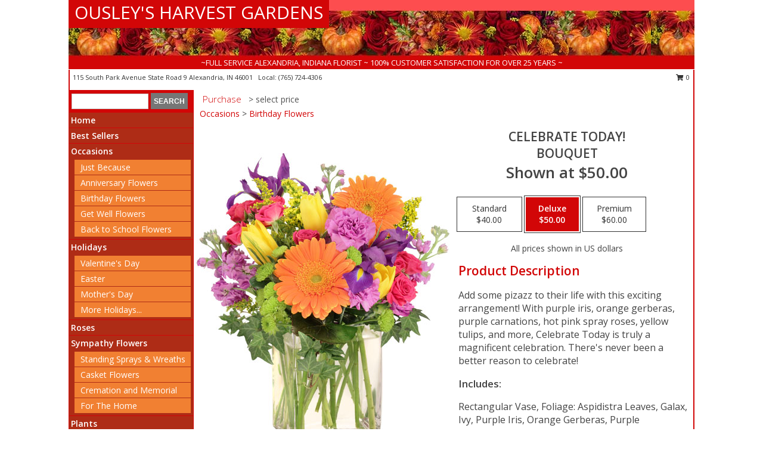

--- FILE ---
content_type: text/html; charset=UTF-8
request_url: https://www.ousleys.com/product/va00213/celebrate-today
body_size: 12880
content:
		<!DOCTYPE html>
		<html xmlns="http://www.w3.org/1999/xhtml" xml:lang="en" lang="en" xmlns:fb="http://www.facebook.com/2008/fbml">
		<head>
			<title>Celebrate Today! Bouquet in Alexandria, IN - OUSLEY'S HARVEST GARDENS</title>
            <meta http-equiv="Content-Type" content="text/html; charset=UTF-8" />
            <meta name="description" content = "Add some pizazz to their life with this exciting arrangement! With purple iris, orange gerberas, purple carnations, hot pink spray roses, yellow tulips, and more, Celebrate Today is truly a magnificent celebration. There&#039;s never been a better reason to celebrate!  Order Celebrate Today! Bouquet from OUSLEY&#039;S HARVEST GARDENS - Alexandria, IN Florist &amp; Flower Shop." />
            <meta name="keywords" content = "OUSLEY&#039;S HARVEST GARDENS, Celebrate Today! Bouquet, Alexandria, IN, Indiana" />

            <meta property="og:title" content="OUSLEY&#039;S HARVEST GARDENS" />
            <meta property="og:description" content="Add some pizazz to their life with this exciting arrangement! With purple iris, orange gerberas, purple carnations, hot pink spray roses, yellow tulips, and more, Celebrate Today is truly a magnificent celebration. There&#039;s never been a better reason to celebrate!  Order Celebrate Today! Bouquet from OUSLEY&#039;S HARVEST GARDENS - Alexandria, IN Florist &amp; Flower Shop." />
            <meta property="og:type" content="company" />
            <meta property="og:url" content="https://www.ousleys.com/product/va00213/celebrate-today" />
            <meta property="og:site_name" content="OUSLEY&#039;S HARVEST GARDENS" >
            <meta property="og:image" content="https://cdn.myfsn.com/flowerdatabase/c/celebrate-today-bouquet-VA00213.425.jpg">
            <meta property="og:image:secure_url" content="https://cdn.myfsn.com/flowerdatabase/c/celebrate-today-bouquet-VA00213.425.jpg" >
            <meta property="fb:admins" content="1379470747" />
            <meta name="viewport" content="width=device-width, initial-scale=1">
            <link rel="apple-touch-icon" href="https://cdn.myfsn.com/myfsn/images/touch-icons/apple-touch-icon.png" />
            <link rel="apple-touch-icon" sizes="120x120" href="https://cdn.myfsn.com/myfsn/images/touch-icons/apple-touch-icon-120x120.png" />
            <link rel="apple-touch-icon" sizes="152x152" href="https://cdn.myfsn.com/myfsn/images/touch-icons/apple-touch-icon-152x152.png" />
            <link rel="apple-touch-icon" sizes="167x167" href="https://cdn.myfsn.com/myfsn/images/touch-icons/apple-touch-icon-167x167.png" />
            <link rel="apple-touch-icon" sizes="180x180" href="https://cdn.myfsn.com/myfsn/images/touch-icons/apple-touch-icon-180x180.png" />
            <link rel="icon" sizes="192x192" href="https://cdn.myfsn.com/myfsn/images/touch-icons/touch-icon-192x192.png">
			<link href="https://fonts.googleapis.com/css?family=Open+Sans:300,400,600&display=swap" rel="stylesheet" media="print" onload="this.media='all'; this.onload=null;" type="text/css">
			<link href="https://cdn.myfsn.com/js/jquery/slicknav/slicknav.min.css" rel="stylesheet" media="print" onload="this.media='all'; this.onload=null;" type="text/css">
			<link href="https://cdn.myfsn.com/js/jquery/jquery-ui-1.13.1-myfsn/jquery-ui.min.css" rel="stylesheet" media="print" onload="this.media='all'; this.onload=null;" type="text/css">
			<link href="https://cdn.myfsn.com/css/myfsn/base.css?v=191" rel="stylesheet" type="text/css">
			            <link rel="stylesheet" href="https://cdnjs.cloudflare.com/ajax/libs/font-awesome/5.15.4/css/all.min.css" media="print" onload="this.media='all'; this.onload=null;" type="text/css" integrity="sha384-DyZ88mC6Up2uqS4h/KRgHuoeGwBcD4Ng9SiP4dIRy0EXTlnuz47vAwmeGwVChigm" crossorigin="anonymous">
            <link href="https://cdn.myfsn.com/css/myfsn/templates/standard/standard.css.php?v=191&color=fall" rel="stylesheet" type="text/css" />            <link href="https://cdn.myfsn.com/css/myfsn/stylesMobile.css.php?v=191&solidColor1=535353&solidColor2=535353&pattern=florish-bg.png&multiColor=0&color=fall&template=standardTemplate" rel="stylesheet" type="text/css" media="(max-width: 974px)">

            <link rel="stylesheet" href="https://cdn.myfsn.com/js/myfsn/front-end-dist/assets/layout-classic-Cq4XolPY.css" />
<link rel="modulepreload" href="https://cdn.myfsn.com/js/myfsn/front-end-dist/assets/layout-classic-V2NgZUhd.js" />
<script type="module" src="https://cdn.myfsn.com/js/myfsn/front-end-dist/assets/layout-classic-V2NgZUhd.js"></script>

            			<link rel="canonical" href="" />
			<script type="text/javascript" src="https://cdn.myfsn.com/js/jquery/jquery-3.6.0.min.js"></script>
                            <script type="text/javascript" src="https://cdn.myfsn.com/js/jquery/jquery-migrate-3.3.2.min.js"></script>
            
            <script defer type="text/javascript" src="https://cdn.myfsn.com/js/jquery/jquery-ui-1.13.1-myfsn/jquery-ui.min.js"></script>
            <script> jQuery.noConflict(); $j = jQuery; </script>
            <script>
                var _gaq = _gaq || [];
            </script>

			<script type="text/javascript" src="https://cdn.myfsn.com/js/jquery/slicknav/jquery.slicknav.min.js"></script>
			<script defer type="text/javascript" src="https://cdn.myfsn.com/js/myfsnProductInfo.js?v=191"></script>

        <!-- Upgraded to XHR based Google Analytics Code -->
                <script async src="https://www.googletagmanager.com/gtag/js?id=G-YQ6KXFQTHJ"></script>
        <script>
            window.dataLayer = window.dataLayer || [];
            function gtag(){dataLayer.push(arguments);}
            gtag('js', new Date());

                            gtag('config', 'G-YQ6KXFQTHJ');
                                gtag('config', 'G-EMLZ5PGJB1');
                        </script>
                    <script>
				function toggleHolidays(){
					$j(".hiddenHoliday").toggle();
				}
				
				function ping_url(a) {
					try { $j.ajax({ url: a, type: 'POST' }); }
					catch(ex) { }
					return true;
				}
				
				$j(function(){
					$j(".cartCount").append($j(".shoppingCartLink>a").text());
				});

			</script>
            <script type="text/javascript">
    (function(c,l,a,r,i,t,y){
        c[a]=c[a]||function(){(c[a].q=c[a].q||[]).push(arguments)};
        t=l.createElement(r);t.async=1;t.src="https://www.clarity.ms/tag/"+i;
        y=l.getElementsByTagName(r)[0];y.parentNode.insertBefore(t,y);
    })(window, document, "clarity", "script", "mmuh3yxqsf");
</script>            <script type="application/ld+json">{"@context":"https:\/\/schema.org","@type":"LocalBusiness","@id":"https:\/\/www.ousleys.com","name":"OUSLEY'S HARVEST GARDENS","telephone":"7657244306","email":"ousleysharvestgardens@yahoo.com","url":"https:\/\/www.ousleys.com","priceRange":"35 - 700","address":{"@type":"PostalAddress","streetAddress":"115 South Park Avenue State Road 9","addressLocality":"Alexandria","addressRegion":"IN","postalCode":"46001","addressCountry":"USA"},"geo":{"@type":"GeoCoordinates","latitude":"40.26187","longitude":"-85.66965"},"image":"https:\/\/cdn.atwilltech.com\/myfsn\/images\/touch-icons\/touch-icon-192x192.png","openingHoursSpecification":[{"@type":"OpeningHoursSpecification","dayOfWeek":"Monday","opens":"09:00:00","closes":"17:00:00"},{"@type":"OpeningHoursSpecification","dayOfWeek":"Tuesday","opens":"09:00:00","closes":"17:00:00"},{"@type":"OpeningHoursSpecification","dayOfWeek":"Wednesday","opens":"09:00:00","closes":"17:00:00"},{"@type":"OpeningHoursSpecification","dayOfWeek":"Thursday","opens":"09:00:00","closes":"17:00:00"},{"@type":"OpeningHoursSpecification","dayOfWeek":"Friday","opens":"09:00:00","closes":"17:00:00"},{"@type":"OpeningHoursSpecification","dayOfWeek":"Saturday","opens":"09:00:00","closes":"15:00:00"},{"@type":"OpeningHoursSpecification","dayOfWeek":"Sunday","opens":"00:00","closes":"00:00"}],"specialOpeningHoursSpecification":[],"sameAs":["https:\/\/www.facebook.com\/Ousleys\/"],"areaServed":{"@type":"Place","name":["Alexandria","Anderson","Elwood","Frankton","Lapel","Pendleton","Summitville"]}}</script>            <script type="application/ld+json">{"@context":"https:\/\/schema.org","@type":"Service","serviceType":"Florist","provider":{"@type":"LocalBusiness","@id":"https:\/\/www.ousleys.com"}}</script>            <script type="application/ld+json">{"@context":"https:\/\/schema.org","@type":"BreadcrumbList","name":"Site Map","itemListElement":[{"@type":"ListItem","position":1,"item":{"name":"Home","@id":"https:\/\/www.ousleys.com\/"}},{"@type":"ListItem","position":2,"item":{"name":"Best Sellers","@id":"https:\/\/www.ousleys.com\/best-sellers.php"}},{"@type":"ListItem","position":3,"item":{"name":"Occasions","@id":"https:\/\/www.ousleys.com\/all_occasions.php"}},{"@type":"ListItem","position":4,"item":{"name":"Just Because","@id":"https:\/\/www.ousleys.com\/any_occasion.php"}},{"@type":"ListItem","position":5,"item":{"name":"Anniversary Flowers","@id":"https:\/\/www.ousleys.com\/anniversary.php"}},{"@type":"ListItem","position":6,"item":{"name":"Birthday Flowers","@id":"https:\/\/www.ousleys.com\/birthday.php"}},{"@type":"ListItem","position":7,"item":{"name":"Get Well Flowers","@id":"https:\/\/www.ousleys.com\/get_well.php"}},{"@type":"ListItem","position":8,"item":{"name":"Back to School Flowers","@id":"https:\/\/www.ousleys.com\/back-to-school-flowers"}},{"@type":"ListItem","position":9,"item":{"name":"Holidays","@id":"https:\/\/www.ousleys.com\/holidays.php"}},{"@type":"ListItem","position":10,"item":{"name":"Valentine's Day","@id":"https:\/\/www.ousleys.com\/valentines-day-flowers.php"}},{"@type":"ListItem","position":11,"item":{"name":"Easter","@id":"https:\/\/www.ousleys.com\/easter-flowers.php"}},{"@type":"ListItem","position":12,"item":{"name":"Mother's Day","@id":"https:\/\/www.ousleys.com\/mothers-day-flowers.php"}},{"@type":"ListItem","position":13,"item":{"name":"Father's Day","@id":"https:\/\/www.ousleys.com\/fathers-day-flowers.php"}},{"@type":"ListItem","position":14,"item":{"name":"Halloween","@id":"https:\/\/www.ousleys.com\/halloween-flowers.php"}},{"@type":"ListItem","position":15,"item":{"name":"Thanksgiving (USA)","@id":"https:\/\/www.ousleys.com\/thanksgiving-flowers-usa.php"}},{"@type":"ListItem","position":16,"item":{"name":"Hanukkah","@id":"https:\/\/www.ousleys.com\/hanukkah.php"}},{"@type":"ListItem","position":17,"item":{"name":"Christmas","@id":"https:\/\/www.ousleys.com\/christmas-flowers.php"}},{"@type":"ListItem","position":18,"item":{"name":"Roses","@id":"https:\/\/www.ousleys.com\/roses.php"}},{"@type":"ListItem","position":19,"item":{"name":"Sympathy Flowers","@id":"https:\/\/www.ousleys.com\/sympathy-flowers"}},{"@type":"ListItem","position":20,"item":{"name":"Standing Sprays & Wreaths","@id":"https:\/\/www.ousleys.com\/sympathy-flowers\/standing-sprays"}},{"@type":"ListItem","position":21,"item":{"name":"Casket Flowers","@id":"https:\/\/www.ousleys.com\/sympathy-flowers\/casket-flowers"}},{"@type":"ListItem","position":22,"item":{"name":"Cremation and Memorial","@id":"https:\/\/www.ousleys.com\/sympathy-flowers\/cremation-and-memorial"}},{"@type":"ListItem","position":23,"item":{"name":"For The Home","@id":"https:\/\/www.ousleys.com\/sympathy-flowers\/for-the-home"}},{"@type":"ListItem","position":24,"item":{"name":"Plants","@id":"https:\/\/www.ousleys.com\/plants.php"}},{"@type":"ListItem","position":25,"item":{"name":"Seasonal","@id":"https:\/\/www.ousleys.com\/seasonal.php"}},{"@type":"ListItem","position":26,"item":{"name":"Winter Flowers","@id":"https:\/\/www.ousleys.com\/winter-flowers.php"}},{"@type":"ListItem","position":27,"item":{"name":"Spring Flowers","@id":"https:\/\/www.ousleys.com\/spring-flowers.php"}},{"@type":"ListItem","position":28,"item":{"name":"Summer Flowers","@id":"https:\/\/www.ousleys.com\/summer-flowers.php"}},{"@type":"ListItem","position":29,"item":{"name":"Fall Flowers","@id":"https:\/\/www.ousleys.com\/fall-flowers.php"}},{"@type":"ListItem","position":30,"item":{"name":"Modern\/Tropical Designs","@id":"https:\/\/www.ousleys.com\/high-styles"}},{"@type":"ListItem","position":31,"item":{"name":"Patriotic Flowers","@id":"https:\/\/www.ousleys.com\/patriotic-flowers"}},{"@type":"ListItem","position":32,"item":{"name":"En Espa\u00f1ol","@id":"https:\/\/www.ousleys.com\/en-espanol.php"}},{"@type":"ListItem","position":33,"item":{"name":"Love & Romance","@id":"https:\/\/www.ousleys.com\/love-romance"}},{"@type":"ListItem","position":34,"item":{"name":"About Us","@id":"https:\/\/www.ousleys.com\/about_us.php"}},{"@type":"ListItem","position":35,"item":{"name":"Luxury","@id":"https:\/\/www.ousleys.com\/luxury"}},{"@type":"ListItem","position":36,"item":{"name":"Reviews","@id":"https:\/\/www.ousleys.com\/reviews.php"}},{"@type":"ListItem","position":37,"item":{"name":"Custom Orders","@id":"https:\/\/www.ousleys.com\/custom_orders.php"}},{"@type":"ListItem","position":38,"item":{"name":"Special Offers","@id":"https:\/\/www.ousleys.com\/special_offers.php"}},{"@type":"ListItem","position":39,"item":{"name":"Contact Us","@id":"https:\/\/www.ousleys.com\/contact_us.php"}},{"@type":"ListItem","position":40,"item":{"name":"Flower Delivery","@id":"https:\/\/www.ousleys.com\/flower-delivery.php"}},{"@type":"ListItem","position":41,"item":{"name":"Hospital Flower Delivery","@id":"https:\/\/www.ousleys.com\/hospital-delivery.php"}},{"@type":"ListItem","position":42,"item":{"name":"Site Map","@id":"https:\/\/www.ousleys.com\/site_map.php"}},{"@type":"ListItem","position":43,"item":{"name":"COVID-19-Update","@id":"https:\/\/www.ousleys.com\/covid-19-update"}},{"@type":"ListItem","position":44,"item":{"name":"Pricing & Substitution Policy","@id":"https:\/\/www.ousleys.com\/pricing-substitution-policy"}}]}</script>		</head>
		<body>
                    <div id="google_translate_element" style="background-color:white;"></div>
            <script type="text/javascript">
              function googleTranslateElementInit() {
                new google.translate.TranslateElement(
                  {pageLanguage: 'en', includedLanguages: "es",},
                  'google_translate_element'
                );
                document.documentElement.style.height = '';
              }
            </script>
            <script async src="https://translate.google.com/translate_a/element.js?cb=googleTranslateElementInit"></script>
            <style>
                @media print {
                    /* Stop view_order.php from being printed on 2 pages. */
                    #google_translate_element {
                        display: none;
                    }
                    body {
                        margin: 0;
                    }
                }
            </style>
            		<div id="wrapper" class="js-nav-popover-boundary">
        <button onclick="window.location.href='#content'" class="skip-link">Skip to Main Content</button>
		<div style="font-size:22px;padding-top:1rem;display:none;" class='topMobileLink topMobileLeft'>
			<a style="text-decoration:none;display:block; height:45px;" onclick="return ping_url('/request/trackPhoneClick.php?clientId=327564&number=7657244306');" href="tel:+1-765-724-4306">
				<span style="vertical-align: middle;" class="fas fa-mobile fa-2x"></span>
					<span>(765) 724-4306</span>
			</a>
		</div>
		<div style="font-size:22px;padding-top:1rem;display:none;" class='topMobileLink topMobileRight'>
			<a href="#" onclick="$j('.shoppingCartLink').submit()" role="button" class='hoverLink' aria-label="View Items in Cart" style='font-weight: normal;
				text-decoration: none; font-size:22px;display:block; height:45px;'>
				<span style='padding-right:15px;' class='fa fa-shopping-cart fa-lg' aria-hidden='true'></span>
                <span class='cartCount' style='text-transform: none;'></span>
            </a>
		</div>
        <header><div class='socHeaderMsg'></div>		<div id="header">
			<div id="flowershopInfo">
				<div id="infoText">
					<h1 id="title"><a tabindex="1" href="https://www.ousleys.com">OUSLEY'S HARVEST GARDENS</a></h1>
				</div>
			</div>
			<div id="tagline">~FULL SERVICE ALEXANDRIA, INDIANA FLORIST ~ 100% CUSTOMER SATISFACTION FOR OVER 25 YEARS ~</div>
		</div>	<div style="clear:both"></div>
		<div id="address">
		            <div style="float: right">
                <form class="shoppingCartLink" action="https://www.ousleys.com/Shopping_Cart.php" method="post" style="display:inline-block;">
                <input type="hidden" name="cartId" value="">
                <input type="hidden" name="sessionId" value="">
                <input type="hidden" name="shop_id" value="7657244306">
                <input type="hidden" name="order_src" value="">
                <input type="hidden" name="url_promo" value="">
                    <a href="#" class="shoppingCartText" onclick="$j('.shoppingCartLink').submit()" role="button" aria-label="View Items in Cart">
                    <span class="fa fa-shopping-cart fa-fw" aria-hidden="true"></span>
                    0                    </a>
                </form>
            </div>
                    <div style="float:left;">
            <span><span>115 South Park Avenue State Road 9 </span><span>Alexandria</span>, <span class="region">IN</span> <span class="postal-code">46001</span></span>            <span>&nbsp Local: </span>        <a  class="phoneNumberLink" href='tel: +1-765-724-4306' aria-label="Call local number: +1-765-724-4306"
            onclick="return ping_url('/request/trackPhoneClick.php?clientId=327564&number=7657244306');" >
            (765) 724-4306        </a>
                    </div>
				<div style="clear:both"></div>
		</div>
		<div style="clear:both"></div>
		</header>			<div class="contentNavWrapper">
			<div id="navigation">
								<div class="navSearch">
										<form action="https://www.ousleys.com/search_site.php" method="get" role="search" aria-label="Product">
						<input type="text" class="myFSNSearch" aria-label="Product Search" title='Product Search' name="myFSNSearch" value="" >
						<input type="submit" value="SEARCH">
					</form>
									</div>
								<div style="clear:both"></div>
                <nav aria-label="Site">
                    <ul id="mainMenu">
                    <li class="hideForFull">
                        <a class='mobileDialogLink' onclick="return ping_url('/request/trackPhoneClick.php?clientId=327564&number=7657244306');" href="tel:+1-765-724-4306">
                            <span style="vertical-align: middle;" class="fas fa-mobile fa-2x"></span>
                            <span>(765) 724-4306</span>
                        </a>
                    </li>
                    <li class="hideForFull">
                        <div class="mobileNavSearch">
                                                        <form id="mobileSearchForm" action="https://www.ousleys.com/search_site.php" method="get" role="search" aria-label="Product">
                                <input type="text" title='Product Search' aria-label="Product Search" class="myFSNSearch" name="myFSNSearch">
                                <img style="width:32px;display:inline-block;vertical-align:middle;cursor:pointer" src="https://cdn.myfsn.com/myfsn/images/mag-glass.png" alt="search" onclick="$j('#mobileSearchForm').submit()">
                            </form>
                                                    </div>
                    </li>

                    <li><a href="https://www.ousleys.com/" title="Home" style="text-decoration: none;">Home</a></li><li><a href="https://www.ousleys.com/best-sellers.php" title="Best Sellers" style="text-decoration: none;">Best Sellers</a></li><li><a href="https://www.ousleys.com/all_occasions.php" title="Occasions" style="text-decoration: none;">Occasions</a><ul><li><a href="https://www.ousleys.com/any_occasion.php" title="Just Because">Just Because</a></li>
<li><a href="https://www.ousleys.com/anniversary.php" title="Anniversary Flowers">Anniversary Flowers</a></li>
<li><a href="https://www.ousleys.com/birthday.php" title="Birthday Flowers">Birthday Flowers</a></li>
<li><a href="https://www.ousleys.com/get_well.php" title="Get Well Flowers">Get Well Flowers</a></li>
<li><a href="https://www.ousleys.com/back-to-school-flowers" title="Back to School Flowers">Back to School Flowers</a></li>
</ul></li><li><a href="https://www.ousleys.com/holidays.php" title="Holidays" style="text-decoration: none;">Holidays</a><ul><li><a href="https://www.ousleys.com/valentines-day-flowers.php" title="Valentine's Day">Valentine's Day</a></li>
<li><a href="https://www.ousleys.com/easter-flowers.php" title="Easter">Easter</a></li>
<li><a href="https://www.ousleys.com/mothers-day-flowers.php" title="Mother's Day">Mother's Day</a></li>
<li><a role='button' name='holidays' href='javascript:' onclick='toggleHolidays()' title="Holidays">More Holidays...</a></li>
<li class="hiddenHoliday"><a href="https://www.ousleys.com/fathers-day-flowers.php"  title="Father's Day">Father's Day</a></li>
<li class="hiddenHoliday"><a href="https://www.ousleys.com/halloween-flowers.php"  title="Halloween">Halloween</a></li>
<li class="hiddenHoliday"><a href="https://www.ousleys.com/thanksgiving-flowers-usa.php"  title="Thanksgiving (USA)">Thanksgiving (USA)</a></li>
<li class="hiddenHoliday"><a href="https://www.ousleys.com/hanukkah.php"  title="Hanukkah">Hanukkah</a></li>
<li class="hiddenHoliday"><a href="https://www.ousleys.com/christmas-flowers.php"  title="Christmas">Christmas</a></li>
</ul></li><li><a href="https://www.ousleys.com/roses.php" title="Roses" style="text-decoration: none;">Roses</a></li><li><a href="https://www.ousleys.com/sympathy-flowers" title="Sympathy Flowers" style="text-decoration: none;">Sympathy Flowers</a><ul><li><a href="https://www.ousleys.com/sympathy-flowers/standing-sprays" title="Standing Sprays & Wreaths">Standing Sprays & Wreaths</a></li>
<li><a href="https://www.ousleys.com/sympathy-flowers/casket-flowers" title="Casket Flowers">Casket Flowers</a></li>
<li><a href="https://www.ousleys.com/sympathy-flowers/cremation-and-memorial" title="Cremation and Memorial">Cremation and Memorial</a></li>
<li><a href="https://www.ousleys.com/sympathy-flowers/for-the-home" title="For The Home">For The Home</a></li>
</ul></li><li><a href="https://www.ousleys.com/plants.php" title="Plants" style="text-decoration: none;">Plants</a></li><li><a href="https://www.ousleys.com/seasonal.php" title="Seasonal" style="text-decoration: none;">Seasonal</a><ul><li><a href="https://www.ousleys.com/winter-flowers.php" title="Winter Flowers">Winter Flowers</a></li>
<li><a href="https://www.ousleys.com/spring-flowers.php" title="Spring Flowers">Spring Flowers</a></li>
<li><a href="https://www.ousleys.com/summer-flowers.php" title="Summer Flowers">Summer Flowers</a></li>
<li><a href="https://www.ousleys.com/fall-flowers.php" title="Fall Flowers">Fall Flowers</a></li>
</ul></li><li><a href="https://www.ousleys.com/high-styles" title="Modern/Tropical Designs" style="text-decoration: none;">Modern/Tropical Designs</a></li><li><a href="https://www.ousleys.com/patriotic-flowers" title="Patriotic Flowers" style="text-decoration: none;">Patriotic Flowers</a></li><li><a href="https://www.ousleys.com/en-espanol.php" title="En Español" style="text-decoration: none;">En Español</a></li><li><a href="https://www.ousleys.com/love-romance" title="Love & Romance" style="text-decoration: none;">Love & Romance</a></li><li><a href="https://www.ousleys.com/about_us.php" title="About Us" style="text-decoration: none;">About Us</a></li><li><a href="https://www.ousleys.com/luxury" title="Luxury" style="text-decoration: none;">Luxury</a></li><li><a href="https://www.ousleys.com/custom_orders.php" title="Custom Orders" style="text-decoration: none;">Custom Orders</a></li><li><a href="https://www.ousleys.com/covid-19-update" title="COVID-19-Update" style="text-decoration: none;">COVID-19-Update</a></li><li><a href="https://www.ousleys.com/pricing-substitution-policy" title="Pricing & Substitution Policy" style="text-decoration: none;">Pricing & Substitution Policy</a></li>                    </ul>
                </nav>
			<div style='margin-top:10px;margin-bottom:10px'></div></div>        <script>
            gtag('event', 'view_item', {
                currency: "USD",
                value: 50,
                items: [
                    {
                        item_id: "VA00213",
                        item_name: "Celebrate Today!",
                        item_category: "Bouquet",
                        price: 50,
                        quantity: 1
                    }
                ]
            });
        </script>
        
    <main id="content">
        <div id="pageTitle">Purchase</div>
        <div id="subTitle" style="color:#535353">&gt; select price</div>
        <div class='breadCrumb'><a href="https://www.ousleys.com/all_occasions.php">Occasions</a> &gt; <a href="https://www.ousleys.com/birthday.php" title="Birthday Flowers">Birthday Flowers</a></div> <!-- Begin Feature -->

                        <style>
                #footer {
                    float:none;
                    margin: auto;
                    width: 1050px;
                    background-color: #ffffff;
                }
                .contentNavWrapper {
                    overflow: auto;
                }
                </style>
                        <div>
            <script type="application/ld+json">{"@context":"https:\/\/schema.org","@type":"Product","name":"CELEBRATE TODAY!","brand":{"@type":"Brand","name":"OUSLEY'S HARVEST GARDENS"},"image":"https:\/\/cdn.myfsn.com\/flowerdatabase\/c\/celebrate-today-bouquet-VA00213.300.jpg","description":"Add some pizazz to their life with this exciting arrangement! With purple iris, orange gerberas, purple carnations, hot pink spray roses, yellow tulips, and more, Celebrate Today is truly a magnificent celebration. There&#039;s never been a better reason to celebrate! ","mpn":"VA00213","sku":"VA00213","offers":[{"@type":"AggregateOffer","lowPrice":"40.00","highPrice":"60.00","priceCurrency":"USD","offerCount":"1"},{"@type":"Offer","price":"40.00","url":"60.00","priceCurrency":"USD","availability":"https:\/\/schema.org\/InStock","priceValidUntil":"2100-12-31"}]}</script>            <div id="newInfoPageProductWrapper">
            <div id="newProductInfoLeft" class="clearFix">
            <div class="image">
                                <img class="norightclick productPageImage"
                                    width="365"
                    height="442"
                                src="https://cdn.myfsn.com/flowerdatabase/c/celebrate-today-bouquet-VA00213.425.jpg"
                alt="Celebrate Today! Bouquet" />
                </div>
            </div>
            <div id="newProductInfoRight" class="clearFix">
                <form action="https://www.ousleys.com/Add_Product.php" method="post">
                    <input type="hidden" name="strPhotoID" value="VA00213">
                    <input type="hidden" name="page_id" value="">
                    <input type="hidden" name="shop_id" value="">
                    <input type="hidden" name="src" value="">
                    <input type="hidden" name="url_promo" value="">
                    <div id="productNameInfo">
                        <div style="font-size: 21px; font-weight: 900">
                            CELEBRATE TODAY!<BR/>BOUQUET
                        </div>
                                                <div id="price-indicator"
                             style="font-size: 26px; font-weight: 900">
                            Shown at $50.00                        </div>
                                            </div>
                    <br>

                            <div class="flexContainer" id="newProductPricingInfoContainer">
                <br>
                <div id="newProductPricingInfoContainerInner">

                    <div class="price-flexbox" id="purchaseOptions">
                                                    <span class="price-radio-span">
                                <label for="fsn-id-0"
                                       class="price-label productHover ">
                                    <input type="radio"
                                           name="price_selected"
                                           data-price="$40.00"
                                           value = "1"
                                           class="price-notice price-button"
                                           id="fsn-id-0"
                                                                                       aria-label="Select pricing $40.00 for standard Bouquet"
                                    >
                                    <span class="gridWrapper">
                                        <span class="light gridTop">Standard</span>
                                        <span class="heavy gridTop">Standard</span>
                                        <span class="light gridBottom">$40.00</span>
                                        <span class="heavy gridBottom">$40.00</span>
                                    </span>
                                </label>
                            </span>
                                                        <span class="price-radio-span">
                                <label for="fsn-id-1"
                                       class="price-label productHover pn-selected">
                                    <input type="radio"
                                           name="price_selected"
                                           data-price="$50.00"
                                           value = "2"
                                           class="price-notice price-button"
                                           id="fsn-id-1"
                                           checked                                            aria-label="Select pricing $50.00 for deluxe Bouquet"
                                    >
                                    <span class="gridWrapper">
                                        <span class="light gridTop">Deluxe</span>
                                        <span class="heavy gridTop">Deluxe</span>
                                        <span class="light gridBottom">$50.00</span>
                                        <span class="heavy gridBottom">$50.00</span>
                                    </span>
                                </label>
                            </span>
                                                        <span class="price-radio-span">
                                <label for="fsn-id-2"
                                       class="price-label productHover ">
                                    <input type="radio"
                                           name="price_selected"
                                           data-price="$60.00"
                                           value = "3"
                                           class="price-notice price-button"
                                           id="fsn-id-2"
                                                                                       aria-label="Select pricing $60.00 for premium Bouquet"
                                    >
                                    <span class="gridWrapper">
                                        <span class="light gridTop">Premium</span>
                                        <span class="heavy gridTop">Premium</span>
                                        <span class="light gridBottom">$60.00</span>
                                        <span class="heavy gridBottom">$60.00</span>
                                    </span>
                                </label>
                            </span>
                                                </div>
                </div>
            </div>
                                <p style="text-align: center">
                        All prices shown in US dollars                        </p>
                        
                                <div id="productDescription" class='descriptionClassic'>
                                    <h2>Product Description</h2>
                    <p style="font-size: 16px;" aria-label="Product Description">
                    Add some pizazz to their life with this exciting arrangement! With purple iris, orange gerberas, purple carnations, hot pink spray roses, yellow tulips, and more, Celebrate Today is truly a magnificent celebration. There's never been a better reason to celebrate!                     </p>
                                <div id='includesHeader' aria-label='Recipe Header>'>Includes:</div>
                <p id="recipeContainer" aria-label="Recipe Content">
                    Rectangular Vase, Foliage: Aspidistra Leaves, Galax, Ivy, Purple Iris, Orange Gerberas, Purple Carnations, Hot Pink Spray Roses, Purple Stock, Yellow Tulips, Green Button Poms, Solidago.                </p>
                </div>
                <div id="productPageUrgencyWrapper">
                                </div>
                <div id="productPageBuyButtonWrapper">
                            <style>
            .addToCartButton {
                font-size: 19px;
                background-color: #535353;
                color: white;
                padding: 3px;
                margin-top: 14px;
                cursor: pointer;
                display: block;
                text-decoration: none;
                font-weight: 300;
                width: 100%;
                outline-offset: -10px;
            }
        </style>
        <input type="submit" class="addToCartButton adaOnHoverCustomBackgroundColor adaButtonTextColor" value="Buy Now" aria-label="Buy Celebrate Today! for $50.00" title="Buy Celebrate Today! for $50.00">                </div>
                </form>
            </div>
            </div>
            </div>
                    <script>
                var dateSelectedClass = 'pn-selected';
                $j(function() {
                    $j('.price-notice').on('click', function() {
                        if(!$j(this).parent().hasClass(dateSelectedClass)) {
                            $j('.pn-selected').removeClass(dateSelectedClass);
                            $j(this).parent().addClass(dateSelectedClass);
                            $j('#price-indicator').text('Selected: ' + $j(this).data('price'));
                            if($j('.addToCartButton').length) {
                                const text = $j('.addToCartButton').attr("aria-label").replace(/\$\d+\.\d\d/, $j(this).data("price"));
                                $j('.addToCartButton').attr("aria-label", text);
                                $j('.addToCartButton').attr("title", text);
                            }
                        }
                    });
                });
            </script>
                <div class="clear"></div>
                <h2 id="suggestedProducts" class="suggestProducts">You might also be interested in these arrangements</h2>
        <div style="text-align:center">
            
            <div class="product_new productMedium">
                <div class="prodImageContainerM">
                    <a href="https://www.ousleys.com/product/ao05419/lovely-lime" aria-label="View Lovely Lime Floral Arrangement Info">
                        <img class="productImageMedium"
                                                    width="167"
                            height="203"
                                                src="https://cdn.myfsn.com/flowerdatabase/l/lovely-lime-floral-arrangement-AO05419.167.jpg"
                        alt="Lovely Lime Floral Arrangement"
                        />
                    </a>
                </div>
                <div class="productSubImageText">
                                        <div class='namePriceString'>
                        <span role="heading" aria-level="3" aria-label="LOVELY LIME FLORAL ARRANGEMENT"
                              style='text-align: left;float: left;text-overflow: ellipsis;
                                width: 67%; white-space: nowrap; overflow: hidden'>LOVELY LIME</span>
                        <span style='float: right;text-align: right; width:33%;'> $85.00</span>
                    </div>
                    <div style='clear: both'></div>
                    </div>
                    
                <div class="buttonSection adaOnHoverBackgroundColor">
                    <div style="display: inline-block; text-align: center; height: 100%">
                        <div class="button" style="display: inline-block; font-size: 16px; width: 100%; height: 100%;">
                                                            <a style="height: 100%; width: 100%" class="prodButton adaButtonTextColor" title="Buy Now"
                                   href="https://www.ousleys.com/Add_Product.php?strPhotoID=AO05419&amp;price_selected=2&amp;page_id=26"
                                   aria-label="Buy LOVELY LIME Now for  $85.00">
                                    Buy Now                                </a>
                                                        </div>
                    </div>
                </div>
            </div>
            
            <div class="product_new productMedium">
                <div class="prodImageContainerM">
                    <a href="https://www.ousleys.com/product/dc9290120/birthday-florals" aria-label="View Birthday Florals Designer&#039;s Choice Info">
                        <img class="productImageMedium"
                                                    width="167"
                            height="203"
                                                src="https://cdn.myfsn.com/flowerdatabase/b/birthday-florals-designers-choice-DC9290120.167.jpg"
                        alt="Birthday Florals Designer&#039;s Choice"
                        />
                    </a>
                </div>
                <div class="productSubImageText">
                                        <div class='namePriceString'>
                        <span role="heading" aria-level="3" aria-label="BIRTHDAY FLORALS DESIGNER&#039;S CHOICE"
                              style='text-align: left;float: left;text-overflow: ellipsis;
                                width: 67%; white-space: nowrap; overflow: hidden'>BIRTHDAY FLORALS</span>
                        <span style='float: right;text-align: right; width:33%;'> $75.00</span>
                    </div>
                    <div style='clear: both'></div>
                    </div>
                    
                <div class="buttonSection adaOnHoverBackgroundColor">
                    <div style="display: inline-block; text-align: center; height: 100%">
                        <div class="button" style="display: inline-block; font-size: 16px; width: 100%; height: 100%;">
                                                            <a style="height: 100%; width: 100%" class="prodButton adaButtonTextColor" title="Buy Now"
                                   href="https://www.ousleys.com/Add_Product.php?strPhotoID=DC9290120&amp;price_selected=2&amp;page_id=26"
                                   aria-label="Buy BIRTHDAY FLORALS Now for  $75.00">
                                    Buy Now                                </a>
                                                        </div>
                    </div>
                </div>
            </div>
            
            <div class="product_new productMedium">
                <div class="prodImageContainerM">
                    <a href="https://www.ousleys.com/product/va0109/raspberry-swirl" aria-label="View RASPBERRY SWIRL Floral Arrangement Info">
                        <img class="productImageMedium"
                                                    width="167"
                            height="203"
                                                src="https://cdn.myfsn.com/flowerdatabase/v/VA0109LG.167.jpg"
                        alt="RASPBERRY SWIRL Floral Arrangement"
                        />
                    </a>
                </div>
                <div class="productSubImageText">
                                        <div class='namePriceString'>
                        <span role="heading" aria-level="3" aria-label="RASPBERRY SWIRL FLORAL ARRANGEMENT"
                              style='text-align: left;float: left;text-overflow: ellipsis;
                                width: 67%; white-space: nowrap; overflow: hidden'>RASPBERRY SWIRL</span>
                        <span style='float: right;text-align: right; width:33%;'> $55.00</span>
                    </div>
                    <div style='clear: both'></div>
                    </div>
                    
                <div class="buttonSection adaOnHoverBackgroundColor">
                    <div style="display: inline-block; text-align: center; height: 100%">
                        <div class="button" style="display: inline-block; font-size: 16px; width: 100%; height: 100%;">
                                                            <a style="height: 100%; width: 100%" class="prodButton adaButtonTextColor" title="Buy Now"
                                   href="https://www.ousleys.com/Add_Product.php?strPhotoID=VA0109&amp;price_selected=2&amp;page_id=26"
                                   aria-label="Buy RASPBERRY SWIRL Now for  $55.00">
                                    Buy Now                                </a>
                                                        </div>
                    </div>
                </div>
            </div>
                    </div>
        <div class="clear"></div>
        <div id="storeInfoPurchaseWide"><br>
            <h2>Substitution Policy</h2>
                <br>
                When you order custom designs, they will be produced as closely as possible to the picture. Please remember that each design is custom made. No two arrangements are exactly alike and color and/or variety substitutions of flowers and containers may be necessary. Prices and availability of seasonal flowers may vary.                <br>
                <br>
                Our professional staff of floral designers are always eager to discuss any special design or product requests. Call us at the number above and we will be glad to assist you with a special request or a timed delivery.        </div>
    </main>
    		<div style="clear:both"></div>
		<div id="footerTagline"></div>
		<div style="clear:both"></div>
		</div>
			<footer id="footer">
			    <!-- delivery area -->
			    <div id="footerDeliveryArea">
					 <h2 id="deliveryAreaText">Flower Delivery To Alexandria, IN</h2>
			        <div id="footerDeliveryButton">
			            <a href="https://www.ousleys.com/flower-delivery.php" aria-label="See Where We Deliver">See Delivery Areas</a>
			        </div>
                </div>
                <!-- next 3 divs in footerShopInfo should be put inline -->
                <div id="footerShopInfo">
                    <nav id='footerLinks'  class="shopInfo" aria-label="Footer">
                        <a href='https://www.ousleys.com/about_us.php'><div><span>About Us</span></div></a><a href='https://www.ousleys.com/reviews.php'><div><span>Reviews</span></div></a><a href='https://www.ousleys.com/special_offers.php'><div><span>Special Offers</span></div></a><a href='https://www.ousleys.com/contact_us.php'><div><span>Contact Us</span></div></a><a href='https://www.ousleys.com/pricing-substitution-policy'><div><span>Pricing & Substitution Policy</span></div></a><a href='https://www.ousleys.com/site_map.php'><div><span>Site Map</span></div></a>					</nav>
                    <div id="footerShopHours"  class="shopInfo">
                    <table role="presentation"><tbody><tr><td align='left'><span>
                        <span>Mon</span></span>:</td><td align='left'><span>9:00 AM</span> -</td>
                      <td align='left'><span>5:00 PM</span></td></tr><tr><td align='left'><span>
                        <span>Tue</span></span>:</td><td align='left'><span>9:00 AM</span> -</td>
                      <td align='left'><span>5:00 PM</span></td></tr><tr><td align='left'><span>
                        <span>Wed</span></span>:</td><td align='left'><span>9:00 AM</span> -</td>
                      <td align='left'><span>5:00 PM</span></td></tr><tr><td align='left'><span>
                        <span>Thu</span></span>:</td><td align='left'><span>9:00 AM</span> -</td>
                      <td align='left'><span>5:00 PM</span></td></tr><tr><td align='left'><span>
                        <span>Fri</span></span>:</td><td align='left'><span>9:00 AM</span> -</td>
                      <td align='left'><span>5:00 PM</span></td></tr><tr><td align='left'><span>
                        <span>Sat</span></span>:</td><td align='left'><span>9:00 AM</span> -</td>
                      <td align='left'><span>3:00 PM</span></td></tr><tr><td align='left'><span>
                        <span>Sun</span></span>:</td><td align='left'>Closed</td></tr></tbody></table>        <style>
            .specialHoursDiv {
                margin: 50px 0 30px 0;
            }

            .specialHoursHeading {
                margin: 0;
                font-size: 17px;
            }

            .specialHoursList {
                padding: 0;
                margin-left: 5px;
            }

            .specialHoursList:not(.specialHoursSeeingMore) > :nth-child(n + 6) {
                display: none;
            }

            .specialHoursListItem {
                display: block;
                padding-bottom: 5px;
            }

            .specialHoursTimes {
                display: block;
                padding-left: 5px;
            }

            .specialHoursSeeMore {
                background: none;
                border: none;
                color: inherit;
                cursor: pointer;
                text-decoration: underline;
                text-transform: uppercase;
            }

            @media (max-width: 974px) {
                .specialHoursDiv {
                    margin: 20px 0;
                }
            }
        </style>
                <script>
            'use strict';
            document.addEventListener("DOMContentLoaded", function () {
                const specialHoursSections = document.querySelectorAll(".specialHoursSection");
                /* Accounting for both the normal and mobile sections of special hours */
                specialHoursSections.forEach(section => {
                    const seeMore = section.querySelector(".specialHoursSeeMore");
                    const list = section.querySelector(".specialHoursList");
                    /* Only create the event listeners if we actually show the see more / see less */
                    if (seeMore) {
                        seeMore.addEventListener("click", function (event) {
                            event.preventDefault();
                            if (seeMore.getAttribute('aria-expanded') === 'false') {
                                this.textContent = "See less...";
                                list.classList.add('specialHoursSeeingMore');
                                seeMore.setAttribute('aria-expanded', 'true');
                            } else {
                                this.textContent = "See more...";
                                list.classList.remove('specialHoursSeeingMore');
                                seeMore.setAttribute('aria-expanded', 'false');
                            }
                        });
                    }
                });
            });
        </script>
                            </div>
                    <div id="footerShopAddress"  class="shopInfo">
						<div id='footerAddress'>
							<div class="bold">OUSLEY'S HARVEST GARDENS</div>
							<div class="address"><span class="street-address">115 South Park Avenue State Road 9<div><span class="locality">Alexandria</span>, <span class="region">IN</span>. <span class="postal-code">46001</span></div></span></div>							<span style='color: inherit; text-decoration: none'>LOCAL:         <a  class="phoneNumberLink" href='tel: +1-765-724-4306' aria-label="Call local number: +1-765-724-4306"
            onclick="return ping_url('/request/trackPhoneClick.php?clientId=327564&number=7657244306');" >
            (765) 724-4306        </a>
        <span>						</div>
						<br><br>
						<div id='footerWebCurrency'>
							All prices shown in US dollars						</div>
						<br>
						<div>
							<div class="ccIcon" title="American Express"><span class="fab fa-cc-amex fa-2x" aria-hidden="true"></span>
                    <span class="sr-only">American Express</span>
                    <br><span>&nbsp</span>
                  </div><div class="ccIcon" title="Mastercard"><span class="fab fa-cc-mastercard fa-2x" aria-hidden="true"></span>                    
                  <span class="sr-only">MasterCard</span>
                  <br><span>&nbsp</span>
                  </div><div class="ccIcon" title="Visa"><span class="fab fa-cc-visa fa-2x" aria-hidden="true"></span>
                  <span class="sr-only">Visa</span>
                  <br><span>&nbsp</span>
                  </div><div class="ccIcon" title="Discover"><span class="fab fa-cc-discover fa-2x" aria-hidden="true"></span>
                  <span class="sr-only">Discover</span>
                  <br><span>&nbsp</span>
                  </div><br><div class="ccIcon" title="PayPal">
                    <span class="fab fa-cc-paypal fa-2x" aria-hidden="true"></span>
                    <span class="sr-only">PayPal</span>
                  </div>						</div>
                    	<br><br>
                    	<div>
    <img class="trustwaveSealImage" src="https://seal.securetrust.com/seal_image.php?customerId=w6ox8fWieVRIVGcTgYh8RViTFoIBnG&size=105x54&style=normal"
    style="cursor:pointer;"
    onclick="javascript:window.open('https://seal.securetrust.com/cert.php?customerId=w6ox8fWieVRIVGcTgYh8RViTFoIBnG&size=105x54&style=normal', 'c_TW',
    'location=no, toolbar=no, resizable=yes, scrollbars=yes, directories=no, status=no, width=615, height=720'); return false;"
    oncontextmenu="javascript:alert('Copying Prohibited by Law - Trusted Commerce is a Service Mark of Viking Cloud, Inc.'); return false;"
     tabindex="0"
     role="button"
     alt="This site is protected by VikingCloud's Trusted Commerce program"
    title="This site is protected by VikingCloud's Trusted Commerce program" />
</div>                        <br>
                        <div class="text"><kbd>myfsn-asg-1-219.internal</kbd></div>
                    </div>
                </div>

                				<div id="footerSocial">
				<a aria-label="View our Facebook" href="https://www.facebook.com/Ousleys/" target="_BLANK" style='display:inline;padding:0;margin:0;'><img src="https://cdn.myfsn.com/images/social_media/3-64.png" title="Connect with us on Facebook" width="64" height="64" alt="Connect with us on Facebook"></a>
                </div>
                				                <div id="footerTerms">
                                        <div class="footerLogo">
                        <img class='footerLogo' src='https://cdn.myfsn.com/myfsn/img/fsn-trans-logo-USA.png' width='150' height='76' alt='Flower Shop Network' aria-label="Visit the Website Provider"/>
                    </div>
                                            <div id="footerPolicy">
                                                <a href="https://www.flowershopnetwork.com/about/termsofuse.php"
                           rel="noopener"
                           aria-label="Open Flower shop network terms of use in new window"
                           title="Flower Shop Network">All Content Copyright 2026</a>
                        <a href="https://www.flowershopnetwork.com"
                           aria-label="Flower shop network opens in new window" 
                           title="Flower Shop Network">FlowerShopNetwork</a>
                        &vert;
                                            <a rel='noopener'
                           href='https://florist.flowershopnetwork.com/myfsn-privacy-policies'
                           aria-label="Open Privacy Policy in new window"
                           title="Privacy Policy"
                           target='_blank'>Privacy Policy</a>
                        &vert;
                        <a rel='noopener'
                           href='https://florist.flowershopnetwork.com/myfsn-terms-of-purchase'
                           aria-label="Open Terms of Purchase in new window"
                           title="Terms of Purchase"
                           target='_blank'>Terms&nbsp;of&nbsp;Purchase</a>
                       &vert;
                        <a rel='noopener'
                            href='https://www.flowershopnetwork.com/about/termsofuse.php'
                            aria-label="Open Terms of Use in new window"
                            title="Terms of Use"
                            target='_blank'>Terms&nbsp;of&nbsp;Use</a>
                    </div>
                </div>
            </footer>
                            <script>
                    $j(function($) {
                        $("#map-dialog").dialog({
                            modal: true,
                            autoOpen: false,
                            title: "Map",
                            width: 325,
                            position: { my: 'center', at: 'center', of: window },
                            buttons: {
                                "Close": function () {
                                    $(this).dialog('close');
                                }
                            },
                            open: function (event) {
                                var iframe = $(event.target).find('iframe');
                                if (iframe.data('src')) {
                                    iframe.prop('src', iframe.data('src'));
                                    iframe.data('src', null);
                                }
                            }
                        });

                        $('.map-dialog-button a').on('click', function (event) {
                            event.preventDefault();
                            $('#map-dialog').dialog('open');
                        });
                    });
                </script>

                <div id="map-dialog" style="display:none">
                    <iframe allowfullscreen style="border:0;width:100%;height:300px;" src="about:blank"
                            data-src="https://www.google.com/maps/embed/v1/place?key=AIzaSyBZbONpJlHnaIzlgrLVG5lXKKEafrte5yc&amp;attribution_source=OUSLEY%27S+HARVEST+GARDENS&amp;attribution_web_url=https%3A%2F%2Fwww.ousleys.com&amp;q=40.26187%2C-85.66965">
                    </iframe>
                                            <a class='mobileDialogLink' onclick="return ping_url('/request/trackPhoneClick.php?clientId=327564&number=7657244306&pageType=2');"
                           href="tel:+1-765-724-4306">
                            <span style="vertical-align: middle;margin-right:4px;" class="fas fa-mobile fa-2x"></span>
                            <span>(765) 724-4306</span>
                        </a>
                                            <a rel='noopener' class='mobileDialogLink' target="_blank" title="Google Maps" href="https://www.google.com/maps/search/?api=1&query=40.26187,-85.66965">
                        <span style="vertical-align: middle;margin-right:4px;" class="fas fa-globe fa-2x"></span><span>View in Maps</span>
                    </a>
                </div>

                
            <div class="mobileFoot" role="contentinfo">
                <div class="mobileDeliveryArea">
					                    <div class="button">Flower Delivery To Alexandria, IN</div>
                    <a href="https://www.ousleys.com/flower-delivery.php" aria-label="See Where We Deliver">
                    <div class="mobileDeliveryAreaBtn deliveryBtn">
                    See Delivery Areas                    </div>
                    </a>
                </div>
                <div class="mobileBack">
										<div class="mobileLinks"><a href='https://www.ousleys.com/about_us.php'><div><span>About Us</span></div></a></div>
										<div class="mobileLinks"><a href='https://www.ousleys.com/reviews.php'><div><span>Reviews</span></div></a></div>
										<div class="mobileLinks"><a href='https://www.ousleys.com/special_offers.php'><div><span>Special Offers</span></div></a></div>
										<div class="mobileLinks"><a href='https://www.ousleys.com/contact_us.php'><div><span>Contact Us</span></div></a></div>
										<div class="mobileLinks"><a href='https://www.ousleys.com/pricing-substitution-policy'><div><span>Pricing & Substitution Policy</span></div></a></div>
										<div class="mobileLinks"><a href='https://www.ousleys.com/site_map.php'><div><span>Site Map</span></div></a></div>
										<br>
					<div>
					<a aria-label="View our Facebook" href="https://www.facebook.com/Ousleys/" target="_BLANK" ><img border="0" src="https://cdn.myfsn.com/images/social_media/3-64.png" title="Connect with us on Facebook" width="32" height="32" alt="Connect with us on Facebook"></a>
					</div>
					<br>
					<div class="mobileShopAddress">
						<div class="bold">OUSLEY'S HARVEST GARDENS</div>
						<div class="address"><span class="street-address">115 South Park Avenue State Road 9<div><span class="locality">Alexandria</span>, <span class="region">IN</span>. <span class="postal-code">46001</span></div></span></div>                                                    <a onclick="return ping_url('/request/trackPhoneClick.php?clientId=327564&number=7657244306');"
                               href="tel:+1-765-724-4306">
                                Local: (765) 724-4306                            </a>
                            					</div>
					<br>
					<div class="mobileCurrency">
						All prices shown in US dollars					</div>
					<br>
					<div>
						<div class="ccIcon" title="American Express"><span class="fab fa-cc-amex fa-2x" aria-hidden="true"></span>
                    <span class="sr-only">American Express</span>
                    <br><span>&nbsp</span>
                  </div><div class="ccIcon" title="Mastercard"><span class="fab fa-cc-mastercard fa-2x" aria-hidden="true"></span>                    
                  <span class="sr-only">MasterCard</span>
                  <br><span>&nbsp</span>
                  </div><div class="ccIcon" title="Visa"><span class="fab fa-cc-visa fa-2x" aria-hidden="true"></span>
                  <span class="sr-only">Visa</span>
                  <br><span>&nbsp</span>
                  </div><div class="ccIcon" title="Discover"><span class="fab fa-cc-discover fa-2x" aria-hidden="true"></span>
                  <span class="sr-only">Discover</span>
                  <br><span>&nbsp</span>
                  </div><br><div class="ccIcon" title="PayPal">
                    <span class="fab fa-cc-paypal fa-2x" aria-hidden="true"></span>
                    <span class="sr-only">PayPal</span>
                  </div>					</div>
					<br>
					<div>
    <img class="trustwaveSealImage" src="https://seal.securetrust.com/seal_image.php?customerId=w6ox8fWieVRIVGcTgYh8RViTFoIBnG&size=105x54&style=normal"
    style="cursor:pointer;"
    onclick="javascript:window.open('https://seal.securetrust.com/cert.php?customerId=w6ox8fWieVRIVGcTgYh8RViTFoIBnG&size=105x54&style=normal', 'c_TW',
    'location=no, toolbar=no, resizable=yes, scrollbars=yes, directories=no, status=no, width=615, height=720'); return false;"
    oncontextmenu="javascript:alert('Copying Prohibited by Law - Trusted Commerce is a Service Mark of Viking Cloud, Inc.'); return false;"
     tabindex="0"
     role="button"
     alt="This site is protected by VikingCloud's Trusted Commerce program"
    title="This site is protected by VikingCloud's Trusted Commerce program" />
</div>					 <div>
						<kbd>myfsn-asg-1-219.internal</kbd>
					</div>
					<br>
					<div>
					 					</div>
					<br>
                    					<div>
						<img id='MobileFooterLogo' src='https://cdn.myfsn.com/myfsn/img/fsn-trans-logo-USA.png' width='150' height='76' alt='Flower Shop Network' aria-label="Visit the Website Provider"/>
					</div>
					<br>
                    										<div class="customLinks">
												<a rel='noopener' href='https://florist.flowershopnetwork.com/myfsn-privacy-policies' title="Privacy Policy" target='_BLANK'>Privacy Policy</a>
                        &vert;
                        <a rel='noopener' href='https://florist.flowershopnetwork.com/myfsn-terms-of-purchase' target='_blank' title="Terms of Purchase">Terms&nbsp;of&nbsp;Purchase</a>
                        &vert;
                        <a rel='noopener' href='https://www.flowershopnetwork.com/about/termsofuse.php' target='_blank' title="Terms of Use">Terms&nbsp;of&nbsp;Use</a>
					</div>
					<br>
				</div>
            </div>
			<div class="mobileFooterMenuBar">
				<div class="bottomText" style="color:#FFFFFF;font-size:20px;">
                    <div class="Component QuickButtons">
                                                    <div class="QuickButton Call">
                            <a onclick="return ping_url('/request/trackPhoneClick.php?clientId=327564&number=7657244306&pageType=2')"
                               href="tel:+1-765-724-4306"
                               aria-label="Click to Call"><span class="fas fa-mobile"></span>&nbsp;&nbsp;Call                               </a>
                            </div>
                                                        <div class="QuickButton map-dialog-button">
                                <a href="#" aria-label="View Map"><span class="fas fa-map-marker"></span>&nbsp;&nbsp;Map</a>
                            </div>
                                                    <div class="QuickButton hoursDialogButton"><a href="#" aria-label="See Hours"><span class="fas fa-clock"></span>&nbsp;&nbsp;Hours</a></div>
                    </div>
				</div>
			</div>

			<div style="display:none" class="hoursDialog" title="Store Hours">
				<span style="display:block;margin:auto;width:280px;">
				<table role="presentation"><tbody><tr><td align='left'><span>
                        <span>Mon</span></span>:</td><td align='left'><span>9:00 AM</span> -</td>
                      <td align='left'><span>5:00 PM</span></td></tr><tr><td align='left'><span>
                        <span>Tue</span></span>:</td><td align='left'><span>9:00 AM</span> -</td>
                      <td align='left'><span>5:00 PM</span></td></tr><tr><td align='left'><span>
                        <span>Wed</span></span>:</td><td align='left'><span>9:00 AM</span> -</td>
                      <td align='left'><span>5:00 PM</span></td></tr><tr><td align='left'><span>
                        <span>Thu</span></span>:</td><td align='left'><span>9:00 AM</span> -</td>
                      <td align='left'><span>5:00 PM</span></td></tr><tr><td align='left'><span>
                        <span>Fri</span></span>:</td><td align='left'><span>9:00 AM</span> -</td>
                      <td align='left'><span>5:00 PM</span></td></tr><tr><td align='left'><span>
                        <span>Sat</span></span>:</td><td align='left'><span>9:00 AM</span> -</td>
                      <td align='left'><span>3:00 PM</span></td></tr><tr><td align='left'><span>
                        <span>Sun</span></span>:</td><td align='left'>Closed</td></tr></tbody></table>				</span>
				
				<a class='mobileDialogLink' onclick="return ping_url('/request/trackPhoneClick.php?clientId=327564&number=7657244306&pageType=2');" href="tel:+1-765-724-4306">
					<span style="vertical-align: middle;" class="fas fa-mobile fa-2x"></span>
					<span>(765) 724-4306</span>
				</a>
				<a class='mobileDialogLink' href="https://www.ousleys.com/about_us.php">
					<span>About Us</span>
				</a>
			</div>
			<script>

			  function displayFooterMobileMenu(){
				  $j(".mobileFooter").slideToggle("fast");
			  }

			  $j(function ($) {
				$(".hoursDialog").dialog({
					modal: true,
					autoOpen: false,
					position: { my: 'center', at: 'center', of: window }
				});

				$(".hoursDialogButton a").on('click', function (event) {
                    event.preventDefault();
					$(".hoursDialog").dialog("open");
				});
			  });

			  
				var pixelRatio = window.devicePixelRatio;
				function checkWindowSize(){
					// destroy cache
					var version = '?v=1';
					var windowWidth = $j(window).width();
					$j(".container").width(windowWidth);
					
                    if(windowWidth <= 974){
                        $j(".mobileFoot").show();
                        $j(".topMobileLink").show();
                        $j(".msg_dialog").dialog( "option", "width", "auto" );
                        $j('#outside_cart_div').css('top', 0);
                    } else if (windowWidth <= 1050) {
                        // inject new style
                        $j(".mobileFoot").hide();
                        $j(".topMobileLink").hide();
                        $j(".msg_dialog").dialog( "option", "width", 665 );
                        $j('#outside_cart_div').css('top', 0);
                    }
                    else{
                        $j(".mobileFoot").hide();
                        $j(".topMobileLink").hide();
                        $j(".msg_dialog").dialog( "option", "width", 665 );
                        const height = $j('.socHeaderMsg').height();
                        $j('#outside_cart_div').css('top', height + 'px');
                    }
					var color=$j(".slicknav_menu").css("background");
					$j(".bottomText").css("background",color);
					$j(".QuickButtons").css("background",color);	
					
				}
				
				$j('#mainMenu').slicknav({
					label:"",
					duration: 500,
					easingOpen: "swing" //available with jQuery UI
				});

								$j(".slicknav_menu").prepend("<span class='shopNameSubMenu'>OUSLEY\'S HARVEST GARDENS</span>");

				$j(window).on('resize', function () {
				    checkWindowSize();
				});
				$j(function () {
				    checkWindowSize();
				});
				
				
			</script>
			
			<base target="_top" />

						</body>
		</html>
		 
